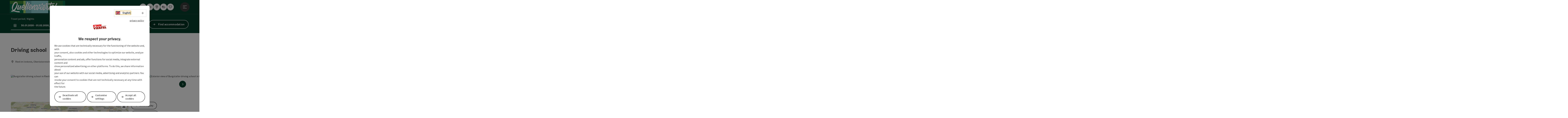

--- FILE ---
content_type: text/html; charset=utf-8
request_url: https://www.innviertel-tourismus.at/en/oesterreich-poi/detail/430022575/driving-school.html
body_size: 14588
content:
<!DOCTYPE html> <html lang="en"> <head> <meta charset="utf-8"> <!-- Website by Tourismus Technologie GmbH - www.ttg.at [fk/wh] This website is powered by TYPO3 - inspiring people to share! TYPO3 is a free open source Content Management Framework initially created by Kasper Skaarhoj and licensed under GNU/GPL. TYPO3 is copyright 1998-2026 of Kasper Skaarhoj. Extensions are copyright of their respective owners. Information and contribution at https://typo3.org/ --> <title>Driving School</title> <meta name="generator" content="TYPO3 CMS"> <meta name="description" content="More driving school! More freedom!Having a driving licence means fun, freedom and independence. With us, you&#039;ll reach your destination safely."> <meta name="robots" content="index,follow"> <link rel="stylesheet" href="/fileadmin/projects/public/css/global.min.css?1767010710" media="all"> <link rel="stylesheet" href="/fileadmin/projects/public/css/innviertel-tourismus.min.css?1768553659" media="all"> <link onload="this.onload=null;this.rel=&quot;stylesheet&quot;" preload="true" href="/fileadmin/projects/public/css/AssetCollector/Plugins/Bookingfilter.min.css?1765815677" rel="stylesheet" > <link onload="this.onload=null;this.rel=&quot;stylesheet&quot;" as="style" rel="preload" href="/fileadmin/projects/public/css/maps-external.min.css?1724653510" > <link onload="this.onload=null;this.rel=&quot;stylesheet&quot;" as="style" rel="preload" href="/fileadmin/projects/public/css/AssetCollector/Plugins/TourdataDetailseite.min.css?1765815677" > <link onload="this.onload=null;this.rel=&quot;stylesheet&quot;" as="style" rel="preload" href="https://cdnjs.cloudflare.com/ajax/libs/ekko-lightbox/5.3.0/ekko-lightbox.css" > <script src="/fileadmin/projects/public/js/global-head.min.js?1757928206"></script> <meta http-equiv="X-UA-Compatible" content="IE=edge"/><meta name="viewport" content="width=device-width, initial-scale=1.0, user-scalable=yes"/> <script> window.dataLayer = window.dataLayer || []; function gtag(){dataLayer.push(arguments);} gtag('consent', 'default', { 'ad_storage': 'denied', 'ad_user_data': 'denied', 'ad_personalization': 'denied', 'analytics_storage': 'denied' }); </script> <!-- Global site tag (gtag.js) - Google Analytics --> <script> if ($.cookie('cookieConsented-analysis') == "1" || 0 == 1) { var script = document.createElement('script'); script.id = 'google_gtag'; script.async = true; script.src = 'https://www.googletagmanager.com/gtag/js?id=UA-2035349-2'; $('head').prepend(script); window.dataLayer = window.dataLayer || []; function gtag(){ dataLayer.push(arguments); } gtag('js', new Date()); gtag('config', 'UA-2035349-2', { 'anonymize_ip': true }); } else { /* sofern bereits Google Analytics Cookies gesetzt wurden, müssen diese entfernt werden */ if ($.cookie('_ga')) { deleteCookie('_ga'); } if ($.cookie('_gid')) { deleteCookie('_gid'); } if ($.cookie('_ga_gtag_UA-2035349-2')) { deleteCookie('_ga_gtag_UA-2035349-2'); } } </script><link rel="shortcut icon" type="image/x-icon" href="/fileadmin/user_upload/innviertel-tourismus/Logo/Favicons/ico_QUE_Favicon_Final.ico"/><link rel="icon" type="image/png" href="/fileadmin/_processed_/d/0/csm_png_QUE_Favicon_Final_813c07c2c0.png" sizes="48x48"/><link rel="icon" type="image/png" href="/fileadmin/_processed_/d/0/csm_png_QUE_Favicon_Final_f822bbd392.png" sizes="32x32"/><link rel="apple-touch-icon" href="/fileadmin/_processed_/4/b/csm_apple-touch-icon_076f3b4dd1.png" sizes="180x180"/><link rel="icon" type="image/png" href="/fileadmin/_processed_/5/4/csm_android-chrome-192x192_50f11a6a71.png" sizes="196x196"/><link rel="stylesheet" type="text/css" href="/fileadmin/templates/global/css/rebrush/print.css" media="print"/> <script> let advancedConsentMode = 0; </script> <!-- Matomo --> <script id="matomoTracking" data-id="G305nQvnOzbMr24Wp"> var _paq = window._paq = window._paq || []; /* tracker methods like "setCustomDimension" should be called before "trackPageView" */ /* _paq.push(["setDoNotTrack", true]); nicht nötig, weil serverseitig */ _paq.push(["setExcludedQueryParams", ["no_cache", "flush_cache", "debug"]]); if ($.cookie('cookieConsented-analysis') != "1") { _paq.push(['disableCookies']); } _paq.push(['trackPageView']); _paq.push(['enableLinkTracking']); _paq.push(['setDownloadExtensions', "doc|gzip|mp3|mp4|mpg|mpeg|mov|movie|pdf|ppt|rar|wav|wma|wmv|xls|xml|zip|gpx|ovl|kml|gps|tcx"]); (function() { var ttgMatomoUrl = "https://matomo.ttg.at/"; _paq.push(['setTrackerUrl', ttgMatomoUrl + 'matomo.php']); _paq.push(['setSiteId', 'G305nQvnOzbMr24Wp']); var d = document, g = d.createElement('script'), s = d.getElementsByTagName('script')[0]; g.async = true; g.src = ttgMatomoUrl + 'matomo.js?5.6.2'; s.parentNode.insertBefore(g, s); })(); // console.log("%c TTG Debug: ", "background: #0080a3; color: #fff", 'Matomo [LIVE]\nID: G305nQvnOzbMr24Wp'); </script> <!-- End Matomo Code --> <link rel="canonical" href="https://www.innviertel-tourismus.at/en/oesterreich-poi/detail/430022575/driving-school.html"/> <link rel="alternate" hreflang="de" href="https://www.innviertel-tourismus.at/oesterreich-poi/detail/430022575/driving-school.html"/> <link rel="alternate" hreflang="en" href="https://www.innviertel-tourismus.at/en/oesterreich-poi/detail/430022575/driving-school.html"/> <link rel="alternate" hreflang="x-default" href="https://www.innviertel-tourismus.at/oesterreich-poi/detail/430022575/driving-school.html"/> </head> <body data-pid="2184" data-rootpage="2184" data-tv='##10413##'> <div id="gaCode" data-code='UA-2035349-2'></div> <div id="ttgForwardUrl" data-forwardUrl='http://forward.innviertel-tourismus.at'></div> <div id="ttgAccesskeys"><nav id="ttgAccesskeyWrapper" aria-label="Accesskeys" data-nosnippet="true"> <ul> <li><a href="#ttgContentScrollPlaceholder" accesskey="0" class="sr-only sr-only-focusable"><span class="skiplink-text"><span class="sr-only" lang="en">Accesskey</span> [0]</span></a></li> <li><a href="#main-menu-open-trigger" accesskey="1" class="sr-only sr-only-focusable"><span class="skiplink-text"><span class="sr-only" lang="en">Accesskey</span> [1]</span></a></li> <li><a href="#ttgRbHeader" accesskey="2" class="sr-only sr-only-focusable"><span class="skiplink-text"><span class="sr-only" lang="en">Accesskey</span> [2]</span></a></li> </ul> </nav> </div> <div id="ttgRbWrapper" class="canvas"> <aside id="ttgRbStickyIconSidebarWrapper"> </aside> <header id="newWAheader"> <div id="ajaxBuchenFilterMobileHolder"></div> <div class="fixed"> <div class="holder container"> <div id="headerLogo"> <a href="/en/"><img src="/fileadmin/user_upload/innviertel-tourismus/Logo/Logo-Quellenviertel.svg" alt="Logo Quellenviertel" title="Logo Quellenviertel" ></a> </div> <div id="mobileBottomTrigger" class="isMetaSuche_1 menu_1 sucheBtn_1"><ul> <li class="menu"><a href="#menu" data-mode="menu"><span class="iconLabel"><span class="btn_menu fa-regular fa-fw" aria-hidden="true"></span><span class="sr-only"> Menu <span class="sr-only" data-open="Open main menu" data-close="Close main menu">Open main menu</span> </span></span></a></li> </ul></div> <nav id="quickIcons" class="quickIconsHolder noHeaderPic" aria-label="Quick links"> <ul> <li> <a href="#" class="showSearch"> <span aria-hidden="true" class="fa-regular fa-search"></span> <span class="infotext sr-only">Search</span> </a> </li> <li> <a href="https://www.innviertel-tourismus.at/service/360-bilder-webcam/webcam.html" target="_self"> <span aria-hidden="true" class="fa-regular fa-video"></span> <span class="infotext sr-only">Webcams</span> </a> </li> <li> <a href="https://innviertel-tourismus.ttgmaps.at/en" target="_blank"> <span aria-hidden="true" class="fa-regular fa-map-marker-alt"></span> <span class="infotext sr-only">Map</span> </a> </li> <li> <a href="https://www.ausflugstipps.at/wetter.html" target="_blank"> <span aria-hidden="true" class="fa-regular fa-cloud-sun-rain"></span> <span class="infotext sr-only">Weather</span> </a> </li> <li class="ttgQuickNaviMerkzettel" data-merkzettelURL="/en/your-travel-plan.html"> <a href="/en/your-travel-plan.html" target="_self"> <span class="far fa-heart" aria-hidden="true"></span> <span class="indicator" aria-hidden="true"></span> <span class="infotext sr-only">Notes</span> </a> </li> </ul> </nav> <nav class="langNavigation lang-nav-mobile" aria-label="Select language"><button aria-haspopup="true" aria-expanded="false" class="lang-menu-toggle"><span class="fa-regular fa-plus"></span><span class="sr-only">Select language - Open menu</span></button><ul><li><a href="/oesterreich-poi/detail/430022575/driving-school.html"><span class="flag-icon flag-icon-at" aria-hidden="true"></span><span class="text" lang="de">Deutsch</span></a></li><li class="current"><a href="/en/oesterreich-poi/detail/430022575/driving-school.html"><span class="flag-icon flag-icon-gb" aria-hidden="true"></span><span class="text" lang="en">English</span></a></li></ul></nav> <div id="main-menu-open" class="main-menu-trigger"> <button id="main-menu-open-trigger" class="trigger"> <span class="menu-icon" aria-hidden="true"><span></span><span></span><span></span></span> <span class="sr-only">Open main menu</span> </button> </div> <div id="naviHolder" class="naviHolder" data-open="Open menu" data-close="Close menu"> <div id="main-menu-close" class="main-menu-trigger container"> <button class="trigger"> <span class="menu-icon fa-regular fa-xmark" aria-hidden="true"></span> <span class="sr-only">Close main menu</span> </button> </div> <nav id="mainNavigation" aria-label="Main menu"> <div class="lang-nav-container"> <nav id="langNavigation" class="langNavigation lang-nav-desktop" aria-label="Select language"><ul><li><a href="/oesterreich-poi/detail/430022575/driving-school.html"><span class="flag-icon flag-icon-at" aria-hidden="true"></span><span class="text" lang="de">Deutsch</span></a></li><li class="current"><a href="/en/oesterreich-poi/detail/430022575/driving-school.html"><span class="flag-icon flag-icon-gb" aria-hidden="true"></span><span class="text" lang="en">English</span></a></li></ul><button aria-haspopup="true" aria-expanded="false" class="lang-menu-toggle"><span class="fa-regular fa-plus"></span><span class="sr-only">Select language - Open menu</span></button> </nav> </div> <span class="headline">Menu</span> <ul class="l1"><li class="subLevel"><a href="/en/region/the-region.html" data-subtitle="Region">Region</a><button aria-haspopup="true" aria-expanded="false" class="menu-toggle"><span class="fa-regular fa-plus" aria-hidden="true"></span><span class="sr-only">Region - Open menu</span></button><div class="subLevelHolder"><ul class="l2"><li class="no3level"><a href="https://www.innviertel-tourismus.at/oesterreich-stadt-ort/detail/430000880/altheim.html"><span class="fa-solid fa-arrow-right" aria-hidden="true"></span>Altheim</a></li><li class="no3level"><a href="https://www.innviertel-tourismus.at/en/oesterreich-stadt-ort/detail/430000881/aspach.html"><span class="fa-solid fa-arrow-right" aria-hidden="true"></span>Aspach</a></li><li class="no3level"><a href="https://www.innviertel-tourismus.at/en/oesterreich-stadt-ort/detail/430001096/geinberg.html"><span class="fa-solid fa-arrow-right" aria-hidden="true"></span>Geinberg</a></li><li class="no3level"><a href="https://www.innviertel-tourismus.at/en/oesterreich-stadt-ort/detail/430000894/hoehnhart.html"><span class="fa-solid fa-arrow-right" aria-hidden="true"></span>Höhnhart</a></li><li class="no3level"><a href="https://www.innviertel-tourismus.at/en/oesterreich-stadt-ort/detail/430001099/kirchdorf-am-inn.html"><span class="fa-solid fa-arrow-right" aria-hidden="true"></span>Kirchdorf am Inn</a></li><li class="no3level"><a href="https://www.innviertel-tourismus.at/en/oesterreich-stadt-ort/detail/430001100/kirchheim.html"><span class="fa-solid fa-arrow-right" aria-hidden="true"></span>Kirchheim im Innkreis</a></li><li class="no3level"><a href="https://www.innviertel-tourismus.at/en/oesterreich-stadt-ort/detail/430001102/lohnsburg-a.-kobernaußerwald.html"><span class="fa-solid fa-arrow-right" aria-hidden="true"></span>Lohnsburg</a></li><li class="no3level"><a href="https://www.innviertel-tourismus.at/en/oesterreich-stadt-ort/detail/430000899/maria-schmolln.html"><span class="fa-solid fa-arrow-right" aria-hidden="true"></span>Maria Schmolln</a></li><li class="no3level"><a href="https://www.innviertel-tourismus.at/en/oesterreich-stadt-ort/detail/430001104/mettmach.html"><span class="fa-solid fa-arrow-right" aria-hidden="true"></span>Mettmach</a></li><li class="no3level"><a href="https://www.innviertel-tourismus.at/en/oesterreich-stadt-ort/detail/430000902/mining.html"><span class="fa-solid fa-arrow-right" aria-hidden="true"></span>Mining am Inn</a></li><li class="no3level"><a href="https://www.innviertel-tourismus.at/en/oesterreich-stadt-ort/detail/430001106/muehlheim-am-inn.html"><span class="fa-solid fa-arrow-right" aria-hidden="true"></span>Mühlheim am Inn</a></li><li class="no3level"><a href="https://www.innviertel-tourismus.at/en/oesterreich-stadt-ort/detail/430001108/obernberg-am-inn.html"><span class="fa-solid fa-arrow-right" aria-hidden="true"></span>Obernberg am Inn</a></li><li class="no3level"><a href="https://www.innviertel-tourismus.at/en/oesterreich-stadt-ort/detail/430001109/alort-im-innkreistheim.html"><span class="fa-solid fa-arrow-right" aria-hidden="true"></span>Ort im Innkreis</a></li><li class="no3level"><a href="https://www.innviertel-tourismus.at/en/oesterreich-stadt-ort/detail/430001112/pramet.html"><span class="fa-solid fa-arrow-right" aria-hidden="true"></span>Pramet</a></li><li class="no3level"><a href="https://www.innviertel-tourismus.at/en/oesterreich-stadt-ort/detail/430001113/reichersberg.html"><span class="fa-solid fa-arrow-right" aria-hidden="true"></span>Reichersberg am Inn</a></li><li class="no3level"><a href="https://www.innviertel-tourismus.at/en/oesterreich-stadt-ort/detail/430001114/ried-im-innkreis.html"><span class="fa-solid fa-arrow-right" aria-hidden="true"></span>Ried im Innkreis</a></li><li class="no3level"><a href="https://www.innviertel-tourismus.at/oesterreich-stadt-ort/detail/430000913/ro%C3%9Fbach.html"><span class="fa-solid fa-arrow-right" aria-hidden="true"></span>Roßbach</a></li><li class="no3level"><a href="https://www.innviertel-tourismus.at/en/oesterreich-stadt-ort/detail/430000919/st.-veit-im-innkreis.html"><span class="fa-solid fa-arrow-right" aria-hidden="true"></span>St. Veit im Innkreis</a></li><li class="no3level"><a href="https://www.innviertel-tourismus.at/en/oesterreich-stadt-ort/detail/430000923/treubach.html"><span class="fa-solid fa-arrow-right" aria-hidden="true"></span>Treubach</a></li><li class="no3level"><a href="https://www.innviertel-tourismus.at/en/oesterreich-stadt-ort/detail/430001123/waldzell.html"><span class="fa-solid fa-arrow-right" aria-hidden="true"></span>Waldzell</a></li><li class="no3level"><a href="https://www.innviertel-tourismus.at/en/oesterreich-stadt-ort/detail/430000925/weng-im-innkreis.html"><span class="fa-solid fa-arrow-right" aria-hidden="true"></span>Weng im Innkreis</a></li></ul></div></li><li class="subLevel"><a href="/en/activities.html" data-subtitle="Activities">Activities</a><button aria-haspopup="true" aria-expanded="false" class="menu-toggle"><span class="fa-regular fa-plus" aria-hidden="true"></span><span class="sr-only">Activities - Open menu</span></button><div class="subLevelHolder"><ul class="l2"><li class="no3level"><a href="/en/activities/day-trip-destinations.html"><span class="fa-solid fa-arrow-right" aria-hidden="true"></span>Day trip destinations</a></li><li class="no3level"><a href="/en/activities/wellness-and-health.html"><span class="fa-solid fa-arrow-right" aria-hidden="true"></span>Wellness and health</a></li><li class="no3level"><a href="/en/activities/eating-and-drinking.html"><span class="fa-solid fa-arrow-right" aria-hidden="true"></span>Eating and Drinking</a></li><li class="no3level"><a href="/en/activities/culture-and-traditions.html"><span class="fa-solid fa-arrow-right" aria-hidden="true"></span>Culture and traditions</a></li><li class="no3level"><a href="/en/activities/natural-region.html"><span class="fa-solid fa-arrow-right" aria-hidden="true"></span>Natural region</a></li></ul></div></li><li><a href="/en/our-events.html">Our Events</a></li><li><a href="/en/accommodation/seminar.html">Accommodation/seminar</a></li></ul></nav> <div class="right-col"> <nav id="specialNavigation" aria-label="header bar"><ul><li><a href="/en/our-service/sinnviertel-voucher.html">Vouchers</a></li><li><a href="/en/our-service.html">Our Service</a></li><li><a href="/en/catalogues.html">Cataloge & cards</a></li></ul></nav> </div> </div> </div> </div> </header> <div class="ttgDataWrapperOnlyNeededForJS ttgDisplayNone" data-kontaktformularschliessen="Close form" data-karteaktivieren="Activate map" data-googleanalyticsactive="1" data-actLanguage="en" data-actLanguageSysUid="1" data-fb="share on Facebook" data-twitter="post on Twitter" data-mapVersion="leaflet" data-disableFancy="0" data-mehrideen="more ideas"></div> <div id="ttgIndividualHeaderHTML"> <div id="ttgContentScrollPlaceholder"></div> <div id="bookingStrip" class="refactored fancyStyle buchenFilterV2 isMetaSuche_1"> <div class="container d-md-block d-lg-block d-none desktop-strip"> <div id="ajaxBuchenFilterHolder" class="showInitialy"></div> </div> <div class="row d-block d-md-none d-lg-none mobile-strip"> <a href="/en/search-accommodation.html"> <span class="fa-regular fa-bed" aria-hidden="true"></span> Accommodation Booking <span class="fa-regular fa-arrow-right" aria-hidden="true"></span> </a> </div> </div> <div class="globalSearch"> <div class="container"> <div class="row"> <div class="col-xs-12"> <form name="searchForm" class="ttgSearchForm" data-esuchwasVersion="2" method="get" action="/en/search.html"> <fieldset> <legend class="ttgTextIndent">search</legend> <label><span class="sr-only">Your search term</span> <input type="text" value="" class="ttgSearchField" name="q" placeholder="Your search term..."/> </label> <input type="submit" class="ttgDisplayNone ttgSearchFormSearchButton ttgSearchSubmit" value="Search"/> <div class="button-holder"> <button class="microphone-button"> <span class="fa-solid fa-microphone" aria-hidden="true"></span> <span class="sr-only">activate language settings</span> </button> <a href="#" class="submitSearch"><span class="fas fa-search" aria-hidden="true"></span><span class="sr-only">Search</span></a> </div> </fieldset> </form> </div> </div> </div> <a href="#" class="closeSearch"><span class="fas fa-times-circle" aria-hidden="true"></span><span class="sr-only">Close</span></a> </div> </div> <div id="ttgKontaktformularScrollToPlatzhalter"></div> <main class="ttgPositionRelative"> <div id="ttgRbContentWrapper" class="ttgContent ttgContainer newWAheaderFix"> <script type="application/ld+json">{"@context":"https:\/\/schema.org","@type":["ProfessionalService"],"@id":"https:\/\/schema.tourdata.at\/en\/526\/poi\/430022575","name":"Driving school","description":"More driving school! More freedom! Having a driving licence means fun, freedom and independence. With us, you'll reach your destination safely.","url":"https:\/\/www.upperaustria.com\/en\/oesterreich-poi\/detail\/430022575\/fahrschule-burgstaller.html","image":[{"@type":"ImageObject","url":"https:\/\/assets.tourdata.at\/original\/220848\/D2182F119F9EDFD75B178A313DEB12C79320964FFFC172C314789FF375393109\/fahrschule-burgstaller.jpg","name":"Driving School","contributor":"Fahrschule Burgstaller"},{"@type":"ImageObject","url":"https:\/\/assets.tourdata.at\/original\/220849\/FE2ED41494B40B1117915C5B7C0769DF5FA2B93662BB9BBF7999F447F6FD70FD\/fahrschule-burgstaller.jpg","name":"Driving School","contributor":"Fahrschule Burgstaller"}],"address":{"@type":"PostalAddress","streetAddress":"Friedrich-Thurner-Stra\u00dfe 10","postalCode":"4910","addressLocality":"Ried im Innkreis","addressRegion":"Ober\u00f6sterreich","addressCountry":"\u00d6sterreich","telephone":"+43 7752 89070","email":"ried@fahrschule-burgstaller.at","url":"https:\/\/www.fahrschule-burgstaller.at\/"},"geo":{"@type":"GeoCoordinates","longitude":"48.2112066","latitude":"48.2112066"},"openingHours":"Mo,Tu,We,Th,Fr","openingHoursSpecification":[{"@type":"OpeningHoursSpecification","validFrom":"2026-01-26","validThrough":"2026-01-26","opens":"09:00","closes":"12:00"},{"@type":"OpeningHoursSpecification","validFrom":"2026-01-26","validThrough":"2026-01-26","opens":"13:00","closes":"18:00"},{"@type":"OpeningHoursSpecification","validFrom":"2026-01-27","validThrough":"2026-01-27","opens":"09:00","closes":"12:00"},{"@type":"OpeningHoursSpecification","validFrom":"2026-01-27","validThrough":"2026-01-27","opens":"13:00","closes":"18:00"},{"@type":"OpeningHoursSpecification","validFrom":"2026-01-28","validThrough":"2026-01-28","opens":"09:00","closes":"12:00"},{"@type":"OpeningHoursSpecification","validFrom":"2026-01-28","validThrough":"2026-01-28","opens":"13:00","closes":"18:00"},{"@type":"OpeningHoursSpecification","validFrom":"2026-01-29","validThrough":"2026-01-29","opens":"09:00","closes":"12:00"},{"@type":"OpeningHoursSpecification","validFrom":"2026-01-29","validThrough":"2026-01-29","opens":"13:00","closes":"18:00"},{"@type":"OpeningHoursSpecification","validFrom":"2026-01-30","validThrough":"2026-01-30","opens":"09:00","closes":"12:00"},{"@type":"OpeningHoursSpecification","validFrom":"2026-01-30","validThrough":"2026-01-30","opens":"13:00","closes":"18:00"},{"@type":"OpeningHoursSpecification","validFrom":"2026-02-02","validThrough":"2026-02-02","opens":"09:00","closes":"12:00"},{"@type":"OpeningHoursSpecification","validFrom":"2026-02-02","validThrough":"2026-02-02","opens":"13:00","closes":"18:00"},{"@type":"OpeningHoursSpecification","validFrom":"2026-02-03","validThrough":"2026-02-03","opens":"09:00","closes":"12:00"},{"@type":"OpeningHoursSpecification","validFrom":"2026-02-03","validThrough":"2026-02-03","opens":"13:00","closes":"18:00"}],"knowsLanguage":"de-AT","containsPlace":[{"@type":"Place","@id":"https:\/\/schema.tourdata.at\/en\/526\/poi\/430023204","name":"Driving school","url":"https:\/\/www.oberoesterreich.at\/oesterreich-poi\/detail\/430022575\/fahrsicherheitszentrum-habual.html"}],"containedInPlace":[{"@type":"Place","@id":"https:\/\/schema.tourdata.at\/en\/526\/poi\/430023204","name":"Driving school","url":"https:\/\/www.oberoesterreich.at\/oesterreich-poi\/detail\/430022575\/fahrsicherheitszentrum-habual.html"}]}</script> <div class="ttgTourdataDetailseite ttgTourdataDetailseitePoi" data-bericht="" data-tourdataId="430022575" data-experienceId='526' data-lang="en" data-sysLanguageUid="1"> <div class="container"> <div class="ttgTourdataDetailseiteTitelOrtContainer mt-5 "> <div class="ttg-klassifizierung"> </div> <div class="ttgClearBoth"></div> <h1> Driving school </h1> <div class="ttgTourdataDetailseiteOrtContainer mb-3"> <span class="fa-regular fa-map-marker-alt ttgTourdataDetailOrtMarker fa-fw mr-2" aria-hidden="true"></span> <span class="ttgTourdataDetailOrt"> Ried im Innkreis, Oberösterreich, Österreich </span> </div> </div> <div class="row ttg-icons-gallery"> <div class="container"> <div class="col-lg-12 col-md-12 col-sm-12 col-xs-12 ttg-gallery-holder mb-5"> <div class="visible-print row"> <div class="col-sm-4"> <img src="https://assets.tourdata.at/260x195/220848/D2182F119F9EDFD75B178A313DEB12C79320964FFFC172C314789FF375393109/fahrschule-burgstaller.jpg" alt="" class="ttgResponsiveImage"/> </div> <div class="col-sm-4"> <img src="https://assets.tourdata.at/260x195/220849/FE2ED41494B40B1117915C5B7C0769DF5FA2B93662BB9BBF7999F447F6FD70FD/fahrschule-burgstaller.jpg" alt="" class="ttgResponsiveImage"/> </div> </div> <div id="ttgTourdataSlider_430022575" class="ttg-bilder-carousel slide thumbnails hidden-print " data-offset="0" data-next="next slide" data-prev="previous slide" data-close="Close" data-nolightbox="0"> <div class="ttg-carousel-item ttgNCEBildSingle" style="background-image: url('https://assets.tourdata.at/x250/220848/D2182F119F9EDFD75B178A313DEB12C79320964FFFC172C314789FF375393109/fahrschule-burgstaller.jpg');"> <div class="ttgCopyright"> <button class="ttgCopyrightIcon"> &copy; <span class="sr-only">Open copyright</span> </button> <div class="ttgCopyrightText"> &copy; Fahrschule Burgstaller <button><span class="fa-regular fa-times" aria-hidden="true"></span><span class="sr-only">Close copyright</span></button> </div> </div> <a href="https://assets.tourdata.at/1920x/220848/D2182F119F9EDFD75B178A313DEB12C79320964FFFC172C314789FF375393109/fahrschule-burgstaller.jpg" data-title='© Fahrschule Burgstaller&nbsp;|&nbsp;Description: "Burgstaller driving school in Ried im Innkreis: A white vehicle with the sign &quot;Burgstaller Fahrschule&quot; can be seen on the road."' class="thumbnail" data-toggle="lightbox" data-gallery="bildergalerie"> <picture> <source media="(min-width: 1170px)" srcset="https://assets.tourdata.at/x550/220848/D2182F119F9EDFD75B178A313DEB12C79320964FFFC172C314789FF375393109/fahrschule-burgstaller.jpg"/> <source media="(max-width: 1169px)" srcset="https://assets.tourdata.at/x250/220848/D2182F119F9EDFD75B178A313DEB12C79320964FFFC172C314789FF375393109/fahrschule-burgstaller.jpg"/> <img src="[data-uri]" alt='Burgstaller driving school in Ried im Innkreis: A white vehicle with the sign &quot;Burgstaller Fahrschule&quot; can be seen on the road.' title="© Fahrschule Burgstaller" class=" img-responsive"/> </picture> </a> </div> <div class="ttg-carousel-item ttgNCEBildSingle" style="background-image: url('https://assets.tourdata.at/x250/220849/FE2ED41494B40B1117915C5B7C0769DF5FA2B93662BB9BBF7999F447F6FD70FD/fahrschule-burgstaller.jpg');"> <div class="ttgCopyright"> <button class="ttgCopyrightIcon"> &copy; <span class="sr-only">Open copyright</span> </button> <div class="ttgCopyrightText"> &copy; Fahrschule Burgstaller <button><span class="fa-regular fa-times" aria-hidden="true"></span><span class="sr-only">Close copyright</span></button> </div> </div> <a href="https://assets.tourdata.at/1920x/220849/FE2ED41494B40B1117915C5B7C0769DF5FA2B93662BB9BBF7999F447F6FD70FD/fahrschule-burgstaller.jpg" data-title='© Fahrschule Burgstaller&nbsp;|&nbsp;Description: "Exterior view of Burgstaller driving school in Ried im Innkreis"' class="thumbnail" data-toggle="lightbox" data-gallery="bildergalerie"> <picture> <source media="(min-width: 1170px)" srcset="https://assets.tourdata.at/x550/220849/FE2ED41494B40B1117915C5B7C0769DF5FA2B93662BB9BBF7999F447F6FD70FD/fahrschule-burgstaller.jpg"/> <source media="(max-width: 1169px)" srcset="https://assets.tourdata.at/x250/220849/FE2ED41494B40B1117915C5B7C0769DF5FA2B93662BB9BBF7999F447F6FD70FD/fahrschule-burgstaller.jpg"/> <img src="[data-uri]" alt='Exterior view of Burgstaller driving school in Ried im Innkreis' title="© Fahrschule Burgstaller" class=" img-responsive lazyload"/> </picture> </a> </div> </div> <ol class="slider-indicators" aria-hidden="true"> <li class=" active"></li> <li class=""></li> </ol> </div> </div> </div> <div class="row ttg-tourdata-content d-md-flex"> <div class="col-lg-8 col-md-8 col-sm-12 col-xs-12 ttg-akkkordeon-holder"> <div class="ttgStaticMapDetail"> <div id="ttgDetailKarte" class="ttg-detail-map ttgStaticMapDetail hidden-print ttgNCEBildSingle" data-sourceCategory="POI" data-metaSourceCategory="POI" data-sourceId="430022575" data-lat="48.2112066" data-lon="13.4853117100192" data-centerAndZoom="true" data-baseDomain="https://www.innviertel-tourismus.at/en/" data-mapsConfig="innviertel-tourismus-meta" data-lang="en" data-mapsModalIframeURL="https://innviertel-tourismus.ttgmaps.at/en?iframe=1" data-mapsLicense="1" data-mapsNoInfoWindow="0" data-relations="POI:430023204"> <script type="application/javascript"> var ttgWegpunkte = []; </script> <div id="ttgFullScreenSelectedMapItem" class="selected"> </div> </div> </div> <div class="adresse-map-link mt-5"> <div class="adresse"> Friedrich-Thurner-Straße 10<br /> <span id="objektPlz">4910 </span><span id="objektOrt">Ried im Innkreis</span> </div> <div class="map-links"> <a href='https://www.google.com/maps/search/?api=1&query=Friedrich-Thurner-Stra%C3%9Fe%2010%2C%204910%20Ried%20im%20Innkreis' target="_blank" title="Link will open in a new window" class="external-map-link"> <span class="fa-brands fa-google fa-fw" aria-hidden="true"></span> <span class="sr-only">open in Google Maps</span> </a> <a href="https://maps.apple.com/place?address=Friedrich-Thurner-Stra%C3%9Fe%2010%2C%204910%20Ried%20im%20Innkreis" target="_blank" title="Link will open in a new window" class="external-map-link "> <span class="fa-brands fa-apple fa-fw" aria-hidden="true"></span> <span class="sr-only">Open in Apple Maps</span> </a> </div> </div> <div id="ttgDetailKartePrint" class="ttgStaticMapDetail visible-print"> <picture> <source data-srcset="https://static.ecmaps.de/staticmap.jpg?experience=webarchitektur-meta&lat=48.2112066&lon=13.4853117100192&width=991&height=450&project=ttg-basemap&zoom=2000&server=meta.tourdata.at" srcset="https://static.ecmaps.de/staticmap.jpg?experience=webarchitektur-meta&lat=48.2112066&lon=13.4853117100192&width=991&height=450&project=ttg-basemap&zoom=2000&server=meta.tourdata.at"> <img src="/fileadmin/templates/global/images/rebrush/dummyTrans1920x1080.png" alt="" class="img-responsive ttgStaticMapImage"> </picture> </div> <div id="ttg-ajax-reload-berichtsdaten" data-disclaimer-badegewaesser=""> <div class="ttgReadMoreDescription ttgTourdataBeschreibung" data-showDescriptionText="Display complete description"> <p> <strong>More driving school! More freedom!</strong><br>Having a driving licence means fun, freedom and independence. With us, you'll reach your destination safely.<br> </p> <strong>More driving school!</strong><strong> More freedom!</strong><br><strong></strong>Having a driving licence means fun, freedom and independence. With us, you will reach your goal safely.<br>Our team of specialists for driving licence training will guide you to your driving licence in exactly the time you want or can bring to it, with intensive training and lots of fun. you can find us in Upper Austria at four different locations: Altheim, Andorf, Ried im Innkreis and Schärding.<br><br><strong>One driving school - many advantages!</strong><br><ul><li>You'll be finished with your course in 14 days<br></li><li>C95 further training for professional drivers</li><li>Start your lorry course every Friday</li><li>We offer 14,000 m2 driving safety centre<br></li></ul><a data-cke-saved-href="https://www.fahrschule-burgstaller.at/kurstermine" href="https://www.fahrschule-burgstaller.at/kurstermine">Driving licence registration<br></a><br><a data-cke-saved-href="https://www.fahrschule-burgstaller.at/kurstermine" href="https://www.fahrschule-burgstaller.at/kurstermine"></a><strong>Top fleet</strong><br>Driving is simply more fun with new vehicles. What's more, you'll be training with the latest technology, which is why we have new cars every 26 weeks.<br><br><strong>We are a</strong><strong> climate active driving school</strong><br><strong></strong>We have been awarded the klimaaktiv mobil certificate by the Federal Ministry for Sustainability and Tourism for our special commitment to climate protection.<br><br><strong>Top price, top performance!</strong><br>We offer great service, friendly advice, personalised training and, of course, a price tailored to your needs.<br>Get in touch or drop by. We look forward to seeing you!<br> </div> <div id="ttgTourdataAccordion" > <div id="ttgAccordionKontakt"> <div class="card"> <div class="card-header"> <h2 class="mb-0"> <a class="collapsed" role="button" data-toggle="collapse" href="#ttgCollapseKontakt" aria-expanded="false" aria-controls="ttgCollapseKontakt" data-eventCategory="Tourdata Events" data-eventAction="POI Detail" data-eventLabel="Accordion &rsaquo;&rsaquo; Contact öffnen" id="ttgAccKontakt"> Contact </a> </h2> </div> <div id="ttgCollapseKontakt" class="collapse" role="region" aria-labelledby="ttgAccKontakt" data-parent="#ttgTourdataAccordion"> <div class="card-body"> <div class="row"> <div class="col-md-12"> <div id="ttgTourdataKontakt"> <address> <div class="ttg-klassifizierung"> </div> <div class="ttgClearBoth"></div> <strong>Driving school</strong> <div class="ttgClearBoth"></div> Friedrich-Thurner-Straße 10 <br /> <span class="objektPlz">4910 </span><span class="objektOrt">Ried im Innkreis</span> <br /><br /> <span class="fa-regular fa-phone fa-fw ttgFixedWithFAIcon js-tooltip" aria-hidden="true" data-toggle="js-tooltip" data-simpletooltip-text="Phone"></span> <span class="sr-only">Phone</span> <span class="ttgTelNrPartial"> +43 7752 89070</span><button class="ttgShowTelNr ttgTrackShowPhone" data-eventCategory="Tourdata Events" data-eventAction="Telefonnummer Link" data-eventLabel="viewed" >Show no.</button> <br /> <span class="fa-regular fa-envelope fa-fw ttgFixedWithFAIcon js-tooltip" aria-hidden="true" data-toggle="js-tooltip" data-simpletooltip-text="E-Mail"></span> <span class="sr-only">E-Mail</span> <a href="#mailto" data-href="ried@fahrschule-burgstaller.at" data-eventCategory="Global" data-eventAction="Kontaktblock Mail" data-eventLabel="ried@fahrschule-burgstaller.at" class="ttgFormLink ttgFormType">ried@fahrschule-burgstaller.at</a> <br /> <span class="hidden-print"> <span class="fa-regular fa-globe-americas fa-fw ttgFixedWithFAIcon js-tooltip" aria-hidden="true" data-toggle="js-tooltip" data-simpletooltip-text="Web"></span> <span class="sr-only">Web</span> <a data-eventCategory="Global" data-eventAction="Externer Link" data-eventLabel="www.fahrschule-burgstaller.at/" data-hash="49f97fc8a500bff10a7440a1e1baf60a0dfb018d97b9431cd7e5767cba551344" class="ttgWordWrapBreakWord ttgWebsiteLink" title="New window" target="_blank" href="https://www.fahrschule-burgstaller.at/">www.fahrschule-burgstaller.at/</a> <br /> </span> <div class="visible-print"> <span class="fa-regular fa-globe-americas fa-fw ttgFixedWithFAIcon ttgToolTipIcon" aria-hidden="true"></span> https://www.fahrschule-burgstaller.at/ <br /> </div> </address> <hr /> <p> <strong>You can also visit us on</strong> </p> <a target="_blank" href="https://www.facebook.com/fahrschule.burgstaller" class="ttgSocialMediaIcon js-tooltip" data-toggle="js-tooltip" data-simpletooltip-text="Facebook"> <span class="fab fa-facebook fa-lg" aria-hidden="true"></span> <span class="sr-only"> Facebook </span> </a> </div> <hr /> <div class="ttgDetailseiteSprachen"> <div class="row hidden-print"> <div class="col-md-12 col-sm-12 col-xs-12"> <p> <strong>We speak the following languages</strong> </p> </div> <div class="col-md-12 col-sm-12 col-xs-12 ttgLanguageIcons"> <div class="flag-wrapper"> <div class="ttgFlagIcon flag flag-icon-background flag-icon-at ttgToolTipIcon" title="German"></div> <div class="ttgTextIndent">German</div> </div> <div class="ttgClearBoth"></div> </div> </div> </div> </div> </div> </div> </div> </div> </div> <div id="ttgAccordionOeffnungszeiten" data-parent="#ttgTourdataAccordion" data-ObjectType="POI" data-ObjectID="430022575" data-MetaExperience="innviertel-tourismus-meta" data-sysLanguageUid="1" data-loading-text="Loading opening hours …"> <div class="card"> <div class="card-header"> <h2 class="mb-0"> <a class="collapsed" role="button" data-toggle="collapse" href="#ttgCollapseOeffnungszeiten" aria-expanded="false" aria-controls="ttgCollapseOeffnungszeiten" data-eventCategory="Tourdata Events" data-eventAction="POI Detail" data-eventLabel="Accordion &rsaquo;&rsaquo; Opening hours öffnen" id="ttgAccOeffnungszeiten"> Opening hours </a> </h2> </div> <div id="ttgCollapseOeffnungszeiten" class="collapse" role="region" aria-labelledby="ttgAccOeffnungszeiten"> <div class="card-body"> <div id="openingHoursAjaxResponse" aria-live="off"> <div class="result"></div> </div> <div> <strong>Closing day</strong> <ul> <li>Saturday</li> <li>Sunday</li> <li>holiday</li> </ul> </div> </div> </div> </div> </div> <div id="ttgAccordionAnreise" class=""> <div class="card"> <div class="card-header"> <h2 class="mb-0"> <a class="collapsed" role="button" data-toggle="collapse" href="#ttgCollapseAnreise" aria-expanded="false" aria-controls="ttgCollapseAnreise" data-eventCategory="Tourdata Events" data-eventAction="POI Detail" data-eventLabel="Accordion &rsaquo;&rsaquo; Arrival öffnen" role="button" id="ttgAccAnreise"> Arrival </a> </h2> </div> <div id="ttgCollapseAnreise" class="collapse" role="region" aria-labelledby="ttgAccAnreise" data-parent="#ttgTourdataAccordion"> <div class="card-body"> <div class="mb-3 hidden-print" id="ooevv-widget"><strong>Travelling by public transport</strong></div> <iframe src="/fileadmin/templates/ooe/ooevv/verbindung.php?lang=en&lat=48.2112066&lon=13.4853117100192&name=Driving%20school" height="330" class="ttgOoevvFrame " title="OÖ Verkehrsbund - Travelling by public transport"></iframe> <div class="mt-3 mb-3 hidden-print"><strong>Route planner for independent travellers</strong></div> <div class="ttgAnreiseWrapper hidden-print"> <label for="anreiseVon" class="sr-only">Travelling from</label> <input id="anreiseVon" type="text" class="ttgAnreiseInput" placeholder="Travelling from ..." data-lat="48.2112066" data-lon="13.4853117100192"/> <button type="submit" class="ttgGoogleDirBtn">Plan route</button> </div> </div> </div> </div> </div> <div id="ttgAccordionEignung"> <div class="card"> <div class="card-header"> <h2 class="mb-0"> <a class="collapsed" role="button" data-toggle="collapse" href="#ttgCollapseEignung" aria-expanded="false" aria-controls="ttgCollapseEignung" data-eventCategory="Tourdata Events" data-eventAction="POI Detail" data-eventLabel="Accordion &rsaquo;&rsaquo; Suitability öffnen" id="ttgAccEignung"> Suitability </a> </h2> </div> <div id="ttgCollapseEignung" class="collapse" role="region" aria-labelledby="ttgAccEignung" data-parent="#ttgTourdataAccordion"> <div class="card-body"> <div class="ttgAccordionSectionContentSection"> <strong>Season</strong> <ul> <li>Spring</li> <li>Summer</li> <li>Autumn</li> <li>Winter</li> </ul> </div> </div> </div> </div> </div> <div id="ttgAccordionBarrierefreiheit"> <div class="card"> <div class="card-header"> <h2 class="mb-0"> <a class="collapsed" role="button" data-toggle="collapse" href="#ttgCollapseBarrierefreiheit" aria-expanded="false" aria-controls="ttgCollapseBarrierefreiheit" data-eventCategory="Tourdata Events" data-eventAction="POI Detail" data-eventLabel="Accordion &rsaquo;&rsaquo; Accessibility öffnen" id="ttgAccBarrierefreiheit"> Accessibility </a> </h2> </div> <div id="ttgCollapseBarrierefreiheit" class="collapse" role="region" aria-labelledby="ttgAccBarrierefreiheit" data-parent="#ttgTourdataAccordion"> <div class="card-body"> <div> <p>Please get in touch for more information.</p> </div> <div> </div> </div> </div> </div> </div> <div id="ttgAccordionMeineBetriebe"> <div class="card"> <div class="card-header"> <h2 class="mb-0"> <a class="collapsed" role="button" data-toggle="collapse" href="#ttgCollapseMeineBetriebe" aria-expanded="false" aria-controls="ttgCollapseMeineBetriebe" data-eventCategory="Tourdata Events" data-eventAction="POI Detail" data-eventLabel="Accordion &rsaquo;&rsaquo; My businesses öffnen" id="ttgAccMeineBetriebe"> My businesses </a> </h2> </div> <div id="ttgCollapseMeineBetriebe" class="collapse" role="region" aria-labelledby="ttgAccMeineBetriebe" data-parent="#ttgTourdataAccordion"> <div class="card-body"> <div class="ttgAccordionSectionContentSection"> <div class="ttg-relation-carousel" data-offset="0" data-next="next slide" data-prev="previous slide"> <div class="ttg-carousel-item ttg-carousel-tourdata"> <a href="https://www.innviertel-tourismus.at/en/oesterreich-poi/detail/430023204/driving-school.html"> <div class="ttg-carousel-item-inner"> <div class="ttg-carousel-image"> <div class="ttgTourdataRelationPic POI"> <div class="ttgCopyright"> <button class="ttgCopyrightIcon"> &copy; <span class="sr-only">Open copyright</span> </button> <div class="ttgCopyrightText"> © Copyright: Fahrsicherheitszentrum habual <button><span class="fa-regular fa-times" aria-hidden="true"></span><span class="sr-only">Close copyright</span></button> </div> </div> <img src="[data-uri]" data-src="https://assets.tourdata.at/660x495/221456/48DE4E56EAEBC9BBA2779AD8E3BBEDA06CE476115382662FA496D163CEEAE07B/fahrsicherheitszentrum-habual.jpg" alt="" title="Driving school (© Copyright: Fahrsicherheitszentrum habual)" class="img-fluid lazyload"/> </div> <div class="ttg-carousel-tourdata-icon ttg-carousel-icon-poi"> <span class="fa-regular fa-bullseye" aria-hidden="true"></span> </div> </div> <div class="ttg-carousel-tourdata-text"> <div class="ttg-carousel-tourdata-text-inner"> <div class="ttg-carousel-firstline"> Driving school </div> </div> </div> </div> </a> </div> </div> </div> </div> </div> </div> </div> </div> </div> </div> <div class="col-lg-4 col-md-4 col-sm-12 col-xs-12"> <div class="sticky-buttons"> <a href="#mailto" data-href="ried@fahrschule-burgstaller.at" data-eventCategory="Global" data-eventAction="Kontaktblock Mail" data-eventLabel="ried@fahrschule-burgstaller.at" class="ttgFormLink ttgFormTypeAllgemein ttgColoredButton mb-3">Send inquiry</a> <br /> <a data-eventCategory="Global" data-eventAction="Externer Link" data-eventLabel="www.fahrschule-burgstaller.at/" data-hash="49f97fc8a500bff10a7440a1e1baf60a0dfb018d97b9431cd7e5767cba551344" class="ttgWordWrapBreakWord ttgWebsiteLink ttgColoredButton mb-3" title="New window" target="_blank" href="https://www.fahrschule-burgstaller.at/">To the website</a> <br /> </div> </div> </div> <div class="ttgDetailSeiteSocialActions ttgTourdataDetailSeiteSocialActions mt-5"> <div class="ttgDetailMerken ttgDetailMerkenPDFItem"> <div id="ttgBeitragMerken" data-beitragMerkenText="save post" data-beitragGemerktText="post saved"> <div class="iconMerkenSmall merkenBtnSmall fa-regular fa-heart fa-fw" title="Add to wish list" data-url="https://www.innviertel-tourismus.at/en/oesterreich-poi/detail/430022575/driving-school.html" data-typ="POI" data-id="430022575" data-title="Driving school" data-image="https://assets.tourdata.at/660x495/220848/D2182F119F9EDFD75B178A313DEB12C79320964FFFC172C314789FF375393109/fahrschule-burgstaller.jpg" data-image-alt="" data-image-copyright="Fahrschule Burgstaller" data-text="&lt;strong&gt;More driving school!&lt;/strong&gt;&lt;strong&gt; More freedom!&lt;/strong&gt;&lt;br&gt;&lt;strong&gt;&lt;/strong&gt;Having a driving licence means fun, freedom and independence.&hellip;" data-lat="48.2112066" data-lon="13.4853117100192" data-imageClass="" data-infowindow="" data-ort="Ried im Innkreis"></div> <div class="ttgMerkenIconText"> <a href="javascript:void(0)" class="ttgBeitragMerkenText"> save post </a> </div> <span class="indicator"></span> </div> </div> <div class="ttgMerkzettelLink ttgDetailMerkenPDFItem"> <a href="/en/your-travel-plan.html"> <span class="fa-regular fa-share fa-fw" aria-hidden="true"></span> Go to shortlist </a> </div> <div class="ttgDetailPDF ttgDetailMerkenPDFItem"> <a href="#ttgTourdataPdfModal430022575" data-toggle="modal" data-eventCategory="Global" data-eventAction="PDF erstellen > Modal öffnen" data-eventLabel="Driving school"> <span class="fa-regular fa-file-pdf fa-fw" aria-hidden="true"></span> Create PDF </a> </div> <div id="ttgTourdataPdfModal430022575" class="ttgTourdataPdfModal modal fade" role="dialog" aria-modal="true" aria-labelledby="ttgTourdataPdfModal430022575"> <div class="modal-dialog"> <div class="modal-content"> <div class="modal-header"> <h2>Create PDF</h2> </div> <div class="modal-body"> <div class="ttgTourdataPDFInfos" data-fileName="Driving%20school" data-season="winter" data-actLang="en" data-project="innviertel-tourismus-meta" data-tourScale="none" data-tourdataExperienceId="526" data-tourdataPDFLayout="0" data-tourdataSourceCategory="POI" data-tourdataSourceId="430022575" data-tourdataPDFAjaxPid="11067" data-objectTitle="Driving school"> </div> <p>Please click on the button &quot;Create PDF now&quot; to generate the document.</p> <div class="ttgPDFLoaderShowInfo ttgDisplayNone"> <div class='ttgPDFLoader'> <span class='letter'>L</span> <span class='letter'>o</span> <span class='letter'>a</span> <span class='letter'>d</span> <span class='letter'>i</span> <span class='letter'>n</span> <span class='letter'>g</span> <span class='letter'>.</span> <span class='letter'>.</span> <span class='letter'>.</span> </div> <p>Thank you for your interest, we are generating the document for you. This may take a while. Once the PDF has finished loading, it will open in a new window. The pop-up blocker of your browser should be disabled for our site.</p> </div> </div> <div class="modal-footer"> <button id="ttgModalPdfPrintCloseButton" type="button" class="ttgModalPdfPrintCloseButton ttgColoredButton mr-3" data-dismiss="modal">Close</button> <button type="button" class="ttgModalPdfPrintCloseButton ttgColoredButton ttgTourdataGeneratePdfBtn">Create PDF now</button> </div> </div> </div> </div> <div class="ttgDetailPrint ttgDetailMerkenPDFItem"> <a href="javascript:print()" data-eventCategory="Global" data-eventAction="Seite drucken" data-eventLabel="clicked"> <span class="fa-regular fa-print fa-fw" aria-hidden="true"></span> Print article </a> </div> <div class="ttgDetailMerkenPDFItem ttgUlmDetail"> <a href="https://www.upperaustria.com/en/upperguide.html#date=2026-01-24&lat=48.2112066&lon=13.4853117100192&located=Driving%20school&loctype=given" target="_blank" title="New window"><span class="fa-regular fa-location-crosshairs fa-fw" aria-hidden="true"></span>  Nearby </a> </div> </div> <div class="ttgPoweredByTOURDATA mt-5"> <span>powered by <a href="https://www.tourdata.at" target="_blank" class="ttgStandardLink" title="New window">TOURDATA</a></span> <br /> <a href="https://www.tourdata.at" target="_blank" title="New window"> <img src="/fileadmin/templates/global/images/Logo-Tourdata.png" width="300" class="mt-4" alt="TOURDATA Logo" title="TOURDATA Logo"/> </a> </div> </div> </div> <script async defer src="https://otc.tourdata.at/de/92823D39-06A4-1BBD-3C90-A16346B3BA07/object.js?language=en&debug=0" type="text/javascript"></script> <script type="text/javascript"> setTimeout(function() { pushDataLayer('TOURDATA', { KategorienCleaned: [{"id":35,"name":"Dienstleistungen","nameCleaned":"dienstleistungen","sort":null},{"id":56,"name":"Sonstige Dienstleistungseinrichtung","nameCleaned":"sonstige_dienstleistungseinrichtung","sort":null},{"id":13,"name":"Infrastruktur","nameCleaned":"infrastruktur","sort":16}], object : { metaSourceCategory: "POI" } }); }, 500); </script> <div class="loadingAnimation template waTDlistResultlist"> <div class="text text-center results"></div> <div class="lds-roller"> <div></div> <div></div> <div></div> <div></div> <div></div> <div></div> <div></div> <div></div> </div> </div> </div> <div id="ttgKontakformularWrapper" class="container ttgContainer"> <div class="row ttgPositionRelative"> <div class="ttgFancyAnfrageWrapper col-12"> <div id="ttgFancyTemplateWrapper" class="ttgDisplayNone" role="dialog" aria-modal="true"> <div class="ttgAnfrageContainer"><div class="ttgAnfrageAjaxLoader"><span class="fas fa-spinner fa-spin fa-3x" aria-hidden="true"></span></div><div class="ttgAnfrageSchliessen"><a href="javascript:void(0);"><span class="sr-only">Close form</span><span class="fa-light fa-times" aria-hidden="true"></span></a></div><div class="ttgClearBoth"></div><div id="ttgAnfrageFormular35634" class="ttgAnfrageFormular ttgAnfrageFormularFancy" data-id="35634"><div class="col-md-12"><h2>Your enquiry</h2><span class="mailAddressInfo"></span></div><div class="col-md-12"><p class="ttgAnfrageFormPflichtfeldinfo"><p>Fields marked with an asterisk (<abbr title="mandatory field">*</abbr>) are obligatory</p></p></div><form data-lang="1" method="post" name="ttgAnfrageForm" class="ttgAnfrageForm ttgAnfrageFormFancy" id="ttgAnfrageForm35634" action="/en/?tx_ttganfragen_formfancy%5Bcontroller%5D=Anfrage&amp;cHash=7a4389b55d55b5dad21d3c45762b2cfd"><div><input type="hidden" name="tx_ttganfragen_formfancy[__referrer][@extension]" value="TtgAnfragen"/><input type="hidden" name="tx_ttganfragen_formfancy[__referrer][@controller]" value="Anfrage"/><input type="hidden" name="tx_ttganfragen_formfancy[__referrer][@action]" value="showFormFancy"/><input type="hidden" name="tx_ttganfragen_formfancy[__referrer][arguments]" value="YTowOnt94a863abcba639067b6223bea05463c6850733f29"/><input type="hidden" name="tx_ttganfragen_formfancy[__referrer][@request]" value="{&quot;@extension&quot;:&quot;TtgAnfragen&quot;,&quot;@controller&quot;:&quot;Anfrage&quot;,&quot;@action&quot;:&quot;showFormFancy&quot;}f2dc67ef138088a992129636bc40424fc7057aff"/><input type="hidden" name="tx_ttganfragen_formfancy[__trustedProperties]" value="[]cbf9cf6805765c77fad32426f5eef767824161d6"/></div><fieldset disabled="disabled"><legend> Personal data, Non-binding inquiry </legend><div class="col-md-12"><label for="anrede35634">Form of address</label><select name="anrede" id="anrede35634" class="form-control" data-parsley-required="false" data-parsley-trigger="change" data-parsley-error-message="Please select form of address!" data-parsley-errors-container=".error-anrede35634"><option value="">Form of address</option><option value="Mr">Mr</option><option value="Mrs">Mrs</option><option value="Family">Family</option></select><div class="error-anrede35634" role="alert"></div></div><div class="form-group col-md-12"><label for="titel35634">Title</label><input type="text" class="form-control" id="titel35634" name="titel" autocomplete="honorific-prefix"/></div><div class="form-group col-md-12"><label for="vorname35634">Prename</label><input type="text" class="form-control" id="vorname35634" name="vorname" data-parsley-required="false" data-parsley-trigger="change" data-parsley-minlength="2" data-parsley-maxlength="30" data-parsley-error-message="Please enter your first name." data-parsley-errors-container=".error-vorname35634" autocomplete="given-name"/><div class="error-vorname35634" role="alert"></div></div><div class="form-group col-md-12"><label for="nachname35634">Surname</label><input type="text" class="form-control" id="nachname35634" name="nachname" data-parsley-required="false" data-parsley-trigger="change" data-parsley-minlength="2" data-parsley-maxlength="50" data-parsley-error-message="Please enter your surname." data-parsley-errors-container=".error-nachname35634" autocomplete="family-name"/><div class="error-nachname35634" role="alert"></div></div><div class="form-group col-md-12"><label for="email35634">E-Mail<span class="mandatory"><abbr title="mandatory field">*</abbr></span></label><input type="text" class="form-control" id="email35634" name="email" required data-parsley-required="true" data-parsley-trigger="change" data-parsley-type="email" data-parsley-error-message="Please enter a valid e-mail address." data-parsley-errors-container=".error-email35634" autocomplete="email"/><div class="error-email35634" role="alert"></div></div><div class="form-group col-md-12"><label for="telefon35634">Phone</label><input type="text" class="form-control" id="telefon35634" name="telefon" data-parsley-trigger="change" data-parsley-pattern="^[\d\+\-\.\(\)\/\s]*$" data-parsley-error-message="Please enter a valid phone number." data-parsley-errors-container=".error-telefon35634"/><div class="error-telefon35634" role="alert"></div></div><div class="form-group col-md-12"><label for="anfrage35634">Non-binding inquiry <span class="mandatory"><abbr title="mandatory field">*</abbr></span></label><textarea class="form-control" rows="3" id="anfrage35634" name="anfrage" required data-parsley-required="true" data-parsley-trigger="focusout" data-parsley-minlength="10" data-parsley-maxlength="5000" data-parsley-error-message="Please enter your enquiry in this field." data-parsley-errors-container=".error-anfrage35634"></textarea><div class="error-anfrage35634" role="alert"></div></div><div class="col-md-12 recaptcha-consent"><input type="checkbox" class="recaptcha" required name="recaptchaConsent" id="recaptchaConsent35634" value="1" data-parsley-error-message="Please fill in the required fields before sending." data-parsley-errors-container=".error-recaptcha35634"data-parsley-required="true" data-parsley-trigger="focusout"/><label for="recaptchaConsent35634">We use Google reCAPTCHA to protect against spam. This may involve the transfer of personal data (e.g., IP address) to Google. By submitting the form, I accept the cookies required for this purpose. Alternatively, I can contact you by email at any time—without reCAPTCHA.<span class="mandatory"><abbr title="mandatory field">*</abbr></span></label></div><div class="error-recaptcha35634" role="alert"></div><input type="hidden" name="pid" value="2197"/><input type="hidden" name="uid" value="35634"/><input type="hidden" name="currenturl" value="https://www.innviertel-tourismus.at/en/oesterreich-poi/detail/430022575/driving-school.html"/><input type="hidden" name="chosenform" value="Fancy"/><input type="hidden" name="empfaengermail" value=""/><input type="hidden" name="empfaengermailSubject" value=""/><input type="hidden" name="empfaengermailBody" value=""/><input type="hidden" name="objektPlz" value=""/><input type="hidden" name="objektOrt" value=""/><input type="hidden" name="g-recaptcha-response" value=""><input type="hidden" name="package" class="crm-package" value=""/><input type="hidden" name="mail" value=""/></fieldset><div class="col-md-12"><button type="submit" class="ttgAnfrageFormSubmitButton ttgColoredButton google-recaptcha" data-sitekey="6LeGTzMsAAAAAJeGKJitCvj8PsJyaTtq-q-0TUlj" data-eventCategory="Formular" data-eventAction="Fancy Anfrage abgesendet" data-eventLabel="https://www.innviertel-tourismus.at/en/oesterreich-poi/detail/430022575/driving-school.html"> Send </button></div></form><div class="ttgClearBoth"></div></div><div id="ttgAnfrageResult35634" role="status" class="ttgAnfrageFormular ttgAnfrageFormularFancy"></div></div> </div> <div id="ttgUnterkunftTemplateWrapper" class="ttgDisplayNone" role="dialog" aria-modal="true"> </div> <div id="ttgLocationTemplateWrapper" class="ttgDisplayNone" role="dialog" aria-modal="true"> </div> <div id="ttgFeedbackTemplateWrapper" class="ttgDisplayNone" role="dialog" aria-modal="true"> </div> </div> </div> </div> </main> <footer id="ttgRBFooter" class="ttgFooter container-fluid ttgContainer"> <div class="container-fluid ttgTmonaDesignAlternative"> <div class="container"> <div class="row"> <div class="col-md-12"> <div class="ttgTmonaImageContainer ttgTmonaImagewinter"> <div class="ttgTmonaDesignAlternativeFirstline">Holiday Destination Austria - give feedback for a chance to win a special holiday experience!</div> <a href="https://tmona.at/y4z8" target="_blank" class="ttgColoredButton" onclick="trackEvent('Global', 'Externer Link', 'TMONA: Umfrage aufrufen')">Take part now!</a> </div> </div> </div> </div> </div> <div id="newWAfooter"><nav class="container" aria-label="footer menu"><ul class="specialFooter"><li><span class="footer-special-title">Other Websites</span></li><li><span class="footer-special-title">Services</span></li></ul></nav><div class="background"><nav class="container footer-line" aria-label="footer links"><ul class="specialFooterLine"><li><a href="/en/line/translate-to-englisch-datenschutz.html"><span class="footer-special-title">[Translate to Englisch:] Datenschutz</span></a></li><li><a href="/en/accessibililty-statement.html"><span class="footer-special-title">Accessibililty statement</span></a></li><li class="editCookies"><a href="#">Adjust cookies</a></li></ul><a href="https://www.upperaustria.com/en/" target="_blank" id="footerLogoHolder" titel="opens in new window"><img src="/fileadmin/templates/global/images/rebrush/ooe-logo-footer-2019_en.png" alt="Logo Upper Austria Tourism: red circle with white upperaustria lettering" title="Logo Upper Austria Tourism"/></a></div></div></div> </footer> <div id="ttgCookieConsentTexts" class="d-none" data-cookie_consent_logo="/fileadmin/user_upload/innviertel-tourismus/Logo/sinnviertel-tourismus-logo_02_RGB.png" data-cookie_consent_logo_alt="Logo Tourismusmusverband s´Innviertel in Rottönen" data-cookie_consent_logo_title="S´INNVIERTEL Logo_cS´INNVIERTEL Tourismus_Venko" data-cookie_consent_headline="We respect your privacy." data-cookie_consent_message="&lt;p&gt;We use cookies that are technically necessary for the functioning of the website and, with&amp;nbsp;&lt;br&gt;your consent, also cookies and other technologies to optimize our website, analyze traffic,&amp;nbsp;&lt;br&gt;personalize content and ads, offer functions for social media, integrate external content and&amp;nbsp;&lt;br&gt;show personalized advertising on other platforms. To do this, we share information about&amp;nbsp;&lt;br&gt;your use of our website with our social media, advertising and analytics partners. You can&amp;nbsp;&lt;br&gt;revoke your consent to cookies that are not technically necessary at any time with effect for&amp;nbsp;&lt;br&gt;the future.&lt;/p&gt;" data-cookie_consent_technicalcookie="Cookies required for technical reasons" data-cookie_consent_technicalcookie_info="These cookies help to make the website usable by enabling basic functions such as page navigation and access to secure websites. Our website cannot function properly without these cookies." data-cookie_consent_analysiscookie="Cookies for analysis purposes" data-cookie_consent_analysiscookie_info="These cookies help us analyse user behaviour." data-cookie_consent_personalizationcookie="Cookies for personalisation" data-cookie_consent_personalizationcookie_info="These cookies are used to display personalised content that matches your interests." data-cookie_consent_marketingscookie="Cookies for marketing purposes" data-cookie_consent_marketingscookie_info="These cookies are used to show visitors ads that may interest them across the website." data-cookie_consent_accept_everything="Accept all" data-cookie_consent_save="Save" data-cookie_consent_datenschutzerklaerung="privacy policy" data-cookie_consent_impressum="imprint" data-cookie_consent_fenster="New window" data-cookie_consent_cookies_anpassen="Adjust cookies" data-cookie_consent_cookies_deaktivieren="Deactivate all cookies" data-cookie_consent_cookies_deaktivieren_style="0" data-cookie_consent_cookies_zustimmen="Accept all cookies" data-cookie_consent_cookies_zustimmen_style="0" data-cookie_consent_cookies_einstellungen="Customise settings" data-cookie_consent_cookies_einstellungen_style="0" data-cookie_consent_datenschutz_pid='https://www.innviertel-tourismus.at/en/line/translate-to-englisch-datenschutz.html' data-cookie_consent_impressum_pid='' data-is-datenschutz="false" ></div> </div> <script src="/fileadmin/projects/public/js/global.min.js?1763102285"></script> <script src="/fileadmin/templates/global/js/rebrush/feratelTracking.js?1709619892"></script> <script src="/fileadmin/projects/public/js/innviertel-tourismus.min.js?1724746963"></script> <script defer="defer" type="text/javascript" src="/fileadmin/projects/public/js/AssetCollector/Plugins/TourdataListe.min.js?1757928206"></script> <script defer="defer" src="/fileadmin/projects/public/js/maps-external.min.js?1757928206"></script> <script defer="defer" src="/fileadmin/projects/public/js/maps-global.min.js?1757928206"></script> <script defer="defer" src="/fileadmin/templates/tourdata-apps/terminal/global/js/slick.min.js?1709619893"></script> <script defer="defer" src="/fileadmin/projects/public/js/AssetCollector/Plugins/TourdataDetailseite.min.js?1762870191"></script> <script defer="defer" src="/fileadmin/projects/public/js/AssetCollector/Plugins/Merkzettel.min.js?1757928206"></script> <script defer="defer" src="/fileadmin/projects/public/js/AssetCollector/Plugins/Anfragen.min.js?1767010710"></script> </body> </html>